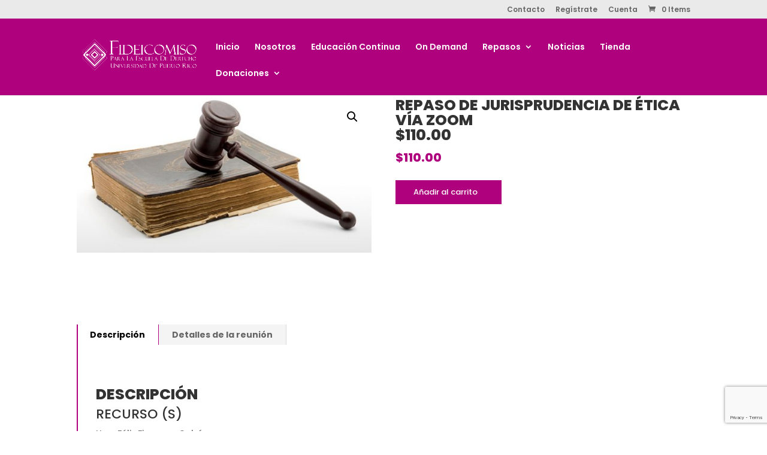

--- FILE ---
content_type: text/html; charset=utf-8
request_url: https://www.google.com/recaptcha/api2/anchor?ar=1&k=6LfIz3khAAAAADtQCERPwvq_hLTWtIoJPKVdR3Fm&co=aHR0cHM6Ly9maWRlaWNvbWlzb2RlcmVjaG91cHIub3JnOjQ0Mw..&hl=en&v=PoyoqOPhxBO7pBk68S4YbpHZ&size=invisible&anchor-ms=20000&execute-ms=30000&cb=cg0nyy2wssxq
body_size: 48578
content:
<!DOCTYPE HTML><html dir="ltr" lang="en"><head><meta http-equiv="Content-Type" content="text/html; charset=UTF-8">
<meta http-equiv="X-UA-Compatible" content="IE=edge">
<title>reCAPTCHA</title>
<style type="text/css">
/* cyrillic-ext */
@font-face {
  font-family: 'Roboto';
  font-style: normal;
  font-weight: 400;
  font-stretch: 100%;
  src: url(//fonts.gstatic.com/s/roboto/v48/KFO7CnqEu92Fr1ME7kSn66aGLdTylUAMa3GUBHMdazTgWw.woff2) format('woff2');
  unicode-range: U+0460-052F, U+1C80-1C8A, U+20B4, U+2DE0-2DFF, U+A640-A69F, U+FE2E-FE2F;
}
/* cyrillic */
@font-face {
  font-family: 'Roboto';
  font-style: normal;
  font-weight: 400;
  font-stretch: 100%;
  src: url(//fonts.gstatic.com/s/roboto/v48/KFO7CnqEu92Fr1ME7kSn66aGLdTylUAMa3iUBHMdazTgWw.woff2) format('woff2');
  unicode-range: U+0301, U+0400-045F, U+0490-0491, U+04B0-04B1, U+2116;
}
/* greek-ext */
@font-face {
  font-family: 'Roboto';
  font-style: normal;
  font-weight: 400;
  font-stretch: 100%;
  src: url(//fonts.gstatic.com/s/roboto/v48/KFO7CnqEu92Fr1ME7kSn66aGLdTylUAMa3CUBHMdazTgWw.woff2) format('woff2');
  unicode-range: U+1F00-1FFF;
}
/* greek */
@font-face {
  font-family: 'Roboto';
  font-style: normal;
  font-weight: 400;
  font-stretch: 100%;
  src: url(//fonts.gstatic.com/s/roboto/v48/KFO7CnqEu92Fr1ME7kSn66aGLdTylUAMa3-UBHMdazTgWw.woff2) format('woff2');
  unicode-range: U+0370-0377, U+037A-037F, U+0384-038A, U+038C, U+038E-03A1, U+03A3-03FF;
}
/* math */
@font-face {
  font-family: 'Roboto';
  font-style: normal;
  font-weight: 400;
  font-stretch: 100%;
  src: url(//fonts.gstatic.com/s/roboto/v48/KFO7CnqEu92Fr1ME7kSn66aGLdTylUAMawCUBHMdazTgWw.woff2) format('woff2');
  unicode-range: U+0302-0303, U+0305, U+0307-0308, U+0310, U+0312, U+0315, U+031A, U+0326-0327, U+032C, U+032F-0330, U+0332-0333, U+0338, U+033A, U+0346, U+034D, U+0391-03A1, U+03A3-03A9, U+03B1-03C9, U+03D1, U+03D5-03D6, U+03F0-03F1, U+03F4-03F5, U+2016-2017, U+2034-2038, U+203C, U+2040, U+2043, U+2047, U+2050, U+2057, U+205F, U+2070-2071, U+2074-208E, U+2090-209C, U+20D0-20DC, U+20E1, U+20E5-20EF, U+2100-2112, U+2114-2115, U+2117-2121, U+2123-214F, U+2190, U+2192, U+2194-21AE, U+21B0-21E5, U+21F1-21F2, U+21F4-2211, U+2213-2214, U+2216-22FF, U+2308-230B, U+2310, U+2319, U+231C-2321, U+2336-237A, U+237C, U+2395, U+239B-23B7, U+23D0, U+23DC-23E1, U+2474-2475, U+25AF, U+25B3, U+25B7, U+25BD, U+25C1, U+25CA, U+25CC, U+25FB, U+266D-266F, U+27C0-27FF, U+2900-2AFF, U+2B0E-2B11, U+2B30-2B4C, U+2BFE, U+3030, U+FF5B, U+FF5D, U+1D400-1D7FF, U+1EE00-1EEFF;
}
/* symbols */
@font-face {
  font-family: 'Roboto';
  font-style: normal;
  font-weight: 400;
  font-stretch: 100%;
  src: url(//fonts.gstatic.com/s/roboto/v48/KFO7CnqEu92Fr1ME7kSn66aGLdTylUAMaxKUBHMdazTgWw.woff2) format('woff2');
  unicode-range: U+0001-000C, U+000E-001F, U+007F-009F, U+20DD-20E0, U+20E2-20E4, U+2150-218F, U+2190, U+2192, U+2194-2199, U+21AF, U+21E6-21F0, U+21F3, U+2218-2219, U+2299, U+22C4-22C6, U+2300-243F, U+2440-244A, U+2460-24FF, U+25A0-27BF, U+2800-28FF, U+2921-2922, U+2981, U+29BF, U+29EB, U+2B00-2BFF, U+4DC0-4DFF, U+FFF9-FFFB, U+10140-1018E, U+10190-1019C, U+101A0, U+101D0-101FD, U+102E0-102FB, U+10E60-10E7E, U+1D2C0-1D2D3, U+1D2E0-1D37F, U+1F000-1F0FF, U+1F100-1F1AD, U+1F1E6-1F1FF, U+1F30D-1F30F, U+1F315, U+1F31C, U+1F31E, U+1F320-1F32C, U+1F336, U+1F378, U+1F37D, U+1F382, U+1F393-1F39F, U+1F3A7-1F3A8, U+1F3AC-1F3AF, U+1F3C2, U+1F3C4-1F3C6, U+1F3CA-1F3CE, U+1F3D4-1F3E0, U+1F3ED, U+1F3F1-1F3F3, U+1F3F5-1F3F7, U+1F408, U+1F415, U+1F41F, U+1F426, U+1F43F, U+1F441-1F442, U+1F444, U+1F446-1F449, U+1F44C-1F44E, U+1F453, U+1F46A, U+1F47D, U+1F4A3, U+1F4B0, U+1F4B3, U+1F4B9, U+1F4BB, U+1F4BF, U+1F4C8-1F4CB, U+1F4D6, U+1F4DA, U+1F4DF, U+1F4E3-1F4E6, U+1F4EA-1F4ED, U+1F4F7, U+1F4F9-1F4FB, U+1F4FD-1F4FE, U+1F503, U+1F507-1F50B, U+1F50D, U+1F512-1F513, U+1F53E-1F54A, U+1F54F-1F5FA, U+1F610, U+1F650-1F67F, U+1F687, U+1F68D, U+1F691, U+1F694, U+1F698, U+1F6AD, U+1F6B2, U+1F6B9-1F6BA, U+1F6BC, U+1F6C6-1F6CF, U+1F6D3-1F6D7, U+1F6E0-1F6EA, U+1F6F0-1F6F3, U+1F6F7-1F6FC, U+1F700-1F7FF, U+1F800-1F80B, U+1F810-1F847, U+1F850-1F859, U+1F860-1F887, U+1F890-1F8AD, U+1F8B0-1F8BB, U+1F8C0-1F8C1, U+1F900-1F90B, U+1F93B, U+1F946, U+1F984, U+1F996, U+1F9E9, U+1FA00-1FA6F, U+1FA70-1FA7C, U+1FA80-1FA89, U+1FA8F-1FAC6, U+1FACE-1FADC, U+1FADF-1FAE9, U+1FAF0-1FAF8, U+1FB00-1FBFF;
}
/* vietnamese */
@font-face {
  font-family: 'Roboto';
  font-style: normal;
  font-weight: 400;
  font-stretch: 100%;
  src: url(//fonts.gstatic.com/s/roboto/v48/KFO7CnqEu92Fr1ME7kSn66aGLdTylUAMa3OUBHMdazTgWw.woff2) format('woff2');
  unicode-range: U+0102-0103, U+0110-0111, U+0128-0129, U+0168-0169, U+01A0-01A1, U+01AF-01B0, U+0300-0301, U+0303-0304, U+0308-0309, U+0323, U+0329, U+1EA0-1EF9, U+20AB;
}
/* latin-ext */
@font-face {
  font-family: 'Roboto';
  font-style: normal;
  font-weight: 400;
  font-stretch: 100%;
  src: url(//fonts.gstatic.com/s/roboto/v48/KFO7CnqEu92Fr1ME7kSn66aGLdTylUAMa3KUBHMdazTgWw.woff2) format('woff2');
  unicode-range: U+0100-02BA, U+02BD-02C5, U+02C7-02CC, U+02CE-02D7, U+02DD-02FF, U+0304, U+0308, U+0329, U+1D00-1DBF, U+1E00-1E9F, U+1EF2-1EFF, U+2020, U+20A0-20AB, U+20AD-20C0, U+2113, U+2C60-2C7F, U+A720-A7FF;
}
/* latin */
@font-face {
  font-family: 'Roboto';
  font-style: normal;
  font-weight: 400;
  font-stretch: 100%;
  src: url(//fonts.gstatic.com/s/roboto/v48/KFO7CnqEu92Fr1ME7kSn66aGLdTylUAMa3yUBHMdazQ.woff2) format('woff2');
  unicode-range: U+0000-00FF, U+0131, U+0152-0153, U+02BB-02BC, U+02C6, U+02DA, U+02DC, U+0304, U+0308, U+0329, U+2000-206F, U+20AC, U+2122, U+2191, U+2193, U+2212, U+2215, U+FEFF, U+FFFD;
}
/* cyrillic-ext */
@font-face {
  font-family: 'Roboto';
  font-style: normal;
  font-weight: 500;
  font-stretch: 100%;
  src: url(//fonts.gstatic.com/s/roboto/v48/KFO7CnqEu92Fr1ME7kSn66aGLdTylUAMa3GUBHMdazTgWw.woff2) format('woff2');
  unicode-range: U+0460-052F, U+1C80-1C8A, U+20B4, U+2DE0-2DFF, U+A640-A69F, U+FE2E-FE2F;
}
/* cyrillic */
@font-face {
  font-family: 'Roboto';
  font-style: normal;
  font-weight: 500;
  font-stretch: 100%;
  src: url(//fonts.gstatic.com/s/roboto/v48/KFO7CnqEu92Fr1ME7kSn66aGLdTylUAMa3iUBHMdazTgWw.woff2) format('woff2');
  unicode-range: U+0301, U+0400-045F, U+0490-0491, U+04B0-04B1, U+2116;
}
/* greek-ext */
@font-face {
  font-family: 'Roboto';
  font-style: normal;
  font-weight: 500;
  font-stretch: 100%;
  src: url(//fonts.gstatic.com/s/roboto/v48/KFO7CnqEu92Fr1ME7kSn66aGLdTylUAMa3CUBHMdazTgWw.woff2) format('woff2');
  unicode-range: U+1F00-1FFF;
}
/* greek */
@font-face {
  font-family: 'Roboto';
  font-style: normal;
  font-weight: 500;
  font-stretch: 100%;
  src: url(//fonts.gstatic.com/s/roboto/v48/KFO7CnqEu92Fr1ME7kSn66aGLdTylUAMa3-UBHMdazTgWw.woff2) format('woff2');
  unicode-range: U+0370-0377, U+037A-037F, U+0384-038A, U+038C, U+038E-03A1, U+03A3-03FF;
}
/* math */
@font-face {
  font-family: 'Roboto';
  font-style: normal;
  font-weight: 500;
  font-stretch: 100%;
  src: url(//fonts.gstatic.com/s/roboto/v48/KFO7CnqEu92Fr1ME7kSn66aGLdTylUAMawCUBHMdazTgWw.woff2) format('woff2');
  unicode-range: U+0302-0303, U+0305, U+0307-0308, U+0310, U+0312, U+0315, U+031A, U+0326-0327, U+032C, U+032F-0330, U+0332-0333, U+0338, U+033A, U+0346, U+034D, U+0391-03A1, U+03A3-03A9, U+03B1-03C9, U+03D1, U+03D5-03D6, U+03F0-03F1, U+03F4-03F5, U+2016-2017, U+2034-2038, U+203C, U+2040, U+2043, U+2047, U+2050, U+2057, U+205F, U+2070-2071, U+2074-208E, U+2090-209C, U+20D0-20DC, U+20E1, U+20E5-20EF, U+2100-2112, U+2114-2115, U+2117-2121, U+2123-214F, U+2190, U+2192, U+2194-21AE, U+21B0-21E5, U+21F1-21F2, U+21F4-2211, U+2213-2214, U+2216-22FF, U+2308-230B, U+2310, U+2319, U+231C-2321, U+2336-237A, U+237C, U+2395, U+239B-23B7, U+23D0, U+23DC-23E1, U+2474-2475, U+25AF, U+25B3, U+25B7, U+25BD, U+25C1, U+25CA, U+25CC, U+25FB, U+266D-266F, U+27C0-27FF, U+2900-2AFF, U+2B0E-2B11, U+2B30-2B4C, U+2BFE, U+3030, U+FF5B, U+FF5D, U+1D400-1D7FF, U+1EE00-1EEFF;
}
/* symbols */
@font-face {
  font-family: 'Roboto';
  font-style: normal;
  font-weight: 500;
  font-stretch: 100%;
  src: url(//fonts.gstatic.com/s/roboto/v48/KFO7CnqEu92Fr1ME7kSn66aGLdTylUAMaxKUBHMdazTgWw.woff2) format('woff2');
  unicode-range: U+0001-000C, U+000E-001F, U+007F-009F, U+20DD-20E0, U+20E2-20E4, U+2150-218F, U+2190, U+2192, U+2194-2199, U+21AF, U+21E6-21F0, U+21F3, U+2218-2219, U+2299, U+22C4-22C6, U+2300-243F, U+2440-244A, U+2460-24FF, U+25A0-27BF, U+2800-28FF, U+2921-2922, U+2981, U+29BF, U+29EB, U+2B00-2BFF, U+4DC0-4DFF, U+FFF9-FFFB, U+10140-1018E, U+10190-1019C, U+101A0, U+101D0-101FD, U+102E0-102FB, U+10E60-10E7E, U+1D2C0-1D2D3, U+1D2E0-1D37F, U+1F000-1F0FF, U+1F100-1F1AD, U+1F1E6-1F1FF, U+1F30D-1F30F, U+1F315, U+1F31C, U+1F31E, U+1F320-1F32C, U+1F336, U+1F378, U+1F37D, U+1F382, U+1F393-1F39F, U+1F3A7-1F3A8, U+1F3AC-1F3AF, U+1F3C2, U+1F3C4-1F3C6, U+1F3CA-1F3CE, U+1F3D4-1F3E0, U+1F3ED, U+1F3F1-1F3F3, U+1F3F5-1F3F7, U+1F408, U+1F415, U+1F41F, U+1F426, U+1F43F, U+1F441-1F442, U+1F444, U+1F446-1F449, U+1F44C-1F44E, U+1F453, U+1F46A, U+1F47D, U+1F4A3, U+1F4B0, U+1F4B3, U+1F4B9, U+1F4BB, U+1F4BF, U+1F4C8-1F4CB, U+1F4D6, U+1F4DA, U+1F4DF, U+1F4E3-1F4E6, U+1F4EA-1F4ED, U+1F4F7, U+1F4F9-1F4FB, U+1F4FD-1F4FE, U+1F503, U+1F507-1F50B, U+1F50D, U+1F512-1F513, U+1F53E-1F54A, U+1F54F-1F5FA, U+1F610, U+1F650-1F67F, U+1F687, U+1F68D, U+1F691, U+1F694, U+1F698, U+1F6AD, U+1F6B2, U+1F6B9-1F6BA, U+1F6BC, U+1F6C6-1F6CF, U+1F6D3-1F6D7, U+1F6E0-1F6EA, U+1F6F0-1F6F3, U+1F6F7-1F6FC, U+1F700-1F7FF, U+1F800-1F80B, U+1F810-1F847, U+1F850-1F859, U+1F860-1F887, U+1F890-1F8AD, U+1F8B0-1F8BB, U+1F8C0-1F8C1, U+1F900-1F90B, U+1F93B, U+1F946, U+1F984, U+1F996, U+1F9E9, U+1FA00-1FA6F, U+1FA70-1FA7C, U+1FA80-1FA89, U+1FA8F-1FAC6, U+1FACE-1FADC, U+1FADF-1FAE9, U+1FAF0-1FAF8, U+1FB00-1FBFF;
}
/* vietnamese */
@font-face {
  font-family: 'Roboto';
  font-style: normal;
  font-weight: 500;
  font-stretch: 100%;
  src: url(//fonts.gstatic.com/s/roboto/v48/KFO7CnqEu92Fr1ME7kSn66aGLdTylUAMa3OUBHMdazTgWw.woff2) format('woff2');
  unicode-range: U+0102-0103, U+0110-0111, U+0128-0129, U+0168-0169, U+01A0-01A1, U+01AF-01B0, U+0300-0301, U+0303-0304, U+0308-0309, U+0323, U+0329, U+1EA0-1EF9, U+20AB;
}
/* latin-ext */
@font-face {
  font-family: 'Roboto';
  font-style: normal;
  font-weight: 500;
  font-stretch: 100%;
  src: url(//fonts.gstatic.com/s/roboto/v48/KFO7CnqEu92Fr1ME7kSn66aGLdTylUAMa3KUBHMdazTgWw.woff2) format('woff2');
  unicode-range: U+0100-02BA, U+02BD-02C5, U+02C7-02CC, U+02CE-02D7, U+02DD-02FF, U+0304, U+0308, U+0329, U+1D00-1DBF, U+1E00-1E9F, U+1EF2-1EFF, U+2020, U+20A0-20AB, U+20AD-20C0, U+2113, U+2C60-2C7F, U+A720-A7FF;
}
/* latin */
@font-face {
  font-family: 'Roboto';
  font-style: normal;
  font-weight: 500;
  font-stretch: 100%;
  src: url(//fonts.gstatic.com/s/roboto/v48/KFO7CnqEu92Fr1ME7kSn66aGLdTylUAMa3yUBHMdazQ.woff2) format('woff2');
  unicode-range: U+0000-00FF, U+0131, U+0152-0153, U+02BB-02BC, U+02C6, U+02DA, U+02DC, U+0304, U+0308, U+0329, U+2000-206F, U+20AC, U+2122, U+2191, U+2193, U+2212, U+2215, U+FEFF, U+FFFD;
}
/* cyrillic-ext */
@font-face {
  font-family: 'Roboto';
  font-style: normal;
  font-weight: 900;
  font-stretch: 100%;
  src: url(//fonts.gstatic.com/s/roboto/v48/KFO7CnqEu92Fr1ME7kSn66aGLdTylUAMa3GUBHMdazTgWw.woff2) format('woff2');
  unicode-range: U+0460-052F, U+1C80-1C8A, U+20B4, U+2DE0-2DFF, U+A640-A69F, U+FE2E-FE2F;
}
/* cyrillic */
@font-face {
  font-family: 'Roboto';
  font-style: normal;
  font-weight: 900;
  font-stretch: 100%;
  src: url(//fonts.gstatic.com/s/roboto/v48/KFO7CnqEu92Fr1ME7kSn66aGLdTylUAMa3iUBHMdazTgWw.woff2) format('woff2');
  unicode-range: U+0301, U+0400-045F, U+0490-0491, U+04B0-04B1, U+2116;
}
/* greek-ext */
@font-face {
  font-family: 'Roboto';
  font-style: normal;
  font-weight: 900;
  font-stretch: 100%;
  src: url(//fonts.gstatic.com/s/roboto/v48/KFO7CnqEu92Fr1ME7kSn66aGLdTylUAMa3CUBHMdazTgWw.woff2) format('woff2');
  unicode-range: U+1F00-1FFF;
}
/* greek */
@font-face {
  font-family: 'Roboto';
  font-style: normal;
  font-weight: 900;
  font-stretch: 100%;
  src: url(//fonts.gstatic.com/s/roboto/v48/KFO7CnqEu92Fr1ME7kSn66aGLdTylUAMa3-UBHMdazTgWw.woff2) format('woff2');
  unicode-range: U+0370-0377, U+037A-037F, U+0384-038A, U+038C, U+038E-03A1, U+03A3-03FF;
}
/* math */
@font-face {
  font-family: 'Roboto';
  font-style: normal;
  font-weight: 900;
  font-stretch: 100%;
  src: url(//fonts.gstatic.com/s/roboto/v48/KFO7CnqEu92Fr1ME7kSn66aGLdTylUAMawCUBHMdazTgWw.woff2) format('woff2');
  unicode-range: U+0302-0303, U+0305, U+0307-0308, U+0310, U+0312, U+0315, U+031A, U+0326-0327, U+032C, U+032F-0330, U+0332-0333, U+0338, U+033A, U+0346, U+034D, U+0391-03A1, U+03A3-03A9, U+03B1-03C9, U+03D1, U+03D5-03D6, U+03F0-03F1, U+03F4-03F5, U+2016-2017, U+2034-2038, U+203C, U+2040, U+2043, U+2047, U+2050, U+2057, U+205F, U+2070-2071, U+2074-208E, U+2090-209C, U+20D0-20DC, U+20E1, U+20E5-20EF, U+2100-2112, U+2114-2115, U+2117-2121, U+2123-214F, U+2190, U+2192, U+2194-21AE, U+21B0-21E5, U+21F1-21F2, U+21F4-2211, U+2213-2214, U+2216-22FF, U+2308-230B, U+2310, U+2319, U+231C-2321, U+2336-237A, U+237C, U+2395, U+239B-23B7, U+23D0, U+23DC-23E1, U+2474-2475, U+25AF, U+25B3, U+25B7, U+25BD, U+25C1, U+25CA, U+25CC, U+25FB, U+266D-266F, U+27C0-27FF, U+2900-2AFF, U+2B0E-2B11, U+2B30-2B4C, U+2BFE, U+3030, U+FF5B, U+FF5D, U+1D400-1D7FF, U+1EE00-1EEFF;
}
/* symbols */
@font-face {
  font-family: 'Roboto';
  font-style: normal;
  font-weight: 900;
  font-stretch: 100%;
  src: url(//fonts.gstatic.com/s/roboto/v48/KFO7CnqEu92Fr1ME7kSn66aGLdTylUAMaxKUBHMdazTgWw.woff2) format('woff2');
  unicode-range: U+0001-000C, U+000E-001F, U+007F-009F, U+20DD-20E0, U+20E2-20E4, U+2150-218F, U+2190, U+2192, U+2194-2199, U+21AF, U+21E6-21F0, U+21F3, U+2218-2219, U+2299, U+22C4-22C6, U+2300-243F, U+2440-244A, U+2460-24FF, U+25A0-27BF, U+2800-28FF, U+2921-2922, U+2981, U+29BF, U+29EB, U+2B00-2BFF, U+4DC0-4DFF, U+FFF9-FFFB, U+10140-1018E, U+10190-1019C, U+101A0, U+101D0-101FD, U+102E0-102FB, U+10E60-10E7E, U+1D2C0-1D2D3, U+1D2E0-1D37F, U+1F000-1F0FF, U+1F100-1F1AD, U+1F1E6-1F1FF, U+1F30D-1F30F, U+1F315, U+1F31C, U+1F31E, U+1F320-1F32C, U+1F336, U+1F378, U+1F37D, U+1F382, U+1F393-1F39F, U+1F3A7-1F3A8, U+1F3AC-1F3AF, U+1F3C2, U+1F3C4-1F3C6, U+1F3CA-1F3CE, U+1F3D4-1F3E0, U+1F3ED, U+1F3F1-1F3F3, U+1F3F5-1F3F7, U+1F408, U+1F415, U+1F41F, U+1F426, U+1F43F, U+1F441-1F442, U+1F444, U+1F446-1F449, U+1F44C-1F44E, U+1F453, U+1F46A, U+1F47D, U+1F4A3, U+1F4B0, U+1F4B3, U+1F4B9, U+1F4BB, U+1F4BF, U+1F4C8-1F4CB, U+1F4D6, U+1F4DA, U+1F4DF, U+1F4E3-1F4E6, U+1F4EA-1F4ED, U+1F4F7, U+1F4F9-1F4FB, U+1F4FD-1F4FE, U+1F503, U+1F507-1F50B, U+1F50D, U+1F512-1F513, U+1F53E-1F54A, U+1F54F-1F5FA, U+1F610, U+1F650-1F67F, U+1F687, U+1F68D, U+1F691, U+1F694, U+1F698, U+1F6AD, U+1F6B2, U+1F6B9-1F6BA, U+1F6BC, U+1F6C6-1F6CF, U+1F6D3-1F6D7, U+1F6E0-1F6EA, U+1F6F0-1F6F3, U+1F6F7-1F6FC, U+1F700-1F7FF, U+1F800-1F80B, U+1F810-1F847, U+1F850-1F859, U+1F860-1F887, U+1F890-1F8AD, U+1F8B0-1F8BB, U+1F8C0-1F8C1, U+1F900-1F90B, U+1F93B, U+1F946, U+1F984, U+1F996, U+1F9E9, U+1FA00-1FA6F, U+1FA70-1FA7C, U+1FA80-1FA89, U+1FA8F-1FAC6, U+1FACE-1FADC, U+1FADF-1FAE9, U+1FAF0-1FAF8, U+1FB00-1FBFF;
}
/* vietnamese */
@font-face {
  font-family: 'Roboto';
  font-style: normal;
  font-weight: 900;
  font-stretch: 100%;
  src: url(//fonts.gstatic.com/s/roboto/v48/KFO7CnqEu92Fr1ME7kSn66aGLdTylUAMa3OUBHMdazTgWw.woff2) format('woff2');
  unicode-range: U+0102-0103, U+0110-0111, U+0128-0129, U+0168-0169, U+01A0-01A1, U+01AF-01B0, U+0300-0301, U+0303-0304, U+0308-0309, U+0323, U+0329, U+1EA0-1EF9, U+20AB;
}
/* latin-ext */
@font-face {
  font-family: 'Roboto';
  font-style: normal;
  font-weight: 900;
  font-stretch: 100%;
  src: url(//fonts.gstatic.com/s/roboto/v48/KFO7CnqEu92Fr1ME7kSn66aGLdTylUAMa3KUBHMdazTgWw.woff2) format('woff2');
  unicode-range: U+0100-02BA, U+02BD-02C5, U+02C7-02CC, U+02CE-02D7, U+02DD-02FF, U+0304, U+0308, U+0329, U+1D00-1DBF, U+1E00-1E9F, U+1EF2-1EFF, U+2020, U+20A0-20AB, U+20AD-20C0, U+2113, U+2C60-2C7F, U+A720-A7FF;
}
/* latin */
@font-face {
  font-family: 'Roboto';
  font-style: normal;
  font-weight: 900;
  font-stretch: 100%;
  src: url(//fonts.gstatic.com/s/roboto/v48/KFO7CnqEu92Fr1ME7kSn66aGLdTylUAMa3yUBHMdazQ.woff2) format('woff2');
  unicode-range: U+0000-00FF, U+0131, U+0152-0153, U+02BB-02BC, U+02C6, U+02DA, U+02DC, U+0304, U+0308, U+0329, U+2000-206F, U+20AC, U+2122, U+2191, U+2193, U+2212, U+2215, U+FEFF, U+FFFD;
}

</style>
<link rel="stylesheet" type="text/css" href="https://www.gstatic.com/recaptcha/releases/PoyoqOPhxBO7pBk68S4YbpHZ/styles__ltr.css">
<script nonce="p7EFTA2EuKI4o6Myv7CxOA" type="text/javascript">window['__recaptcha_api'] = 'https://www.google.com/recaptcha/api2/';</script>
<script type="text/javascript" src="https://www.gstatic.com/recaptcha/releases/PoyoqOPhxBO7pBk68S4YbpHZ/recaptcha__en.js" nonce="p7EFTA2EuKI4o6Myv7CxOA">
      
    </script></head>
<body><div id="rc-anchor-alert" class="rc-anchor-alert"></div>
<input type="hidden" id="recaptcha-token" value="[base64]">
<script type="text/javascript" nonce="p7EFTA2EuKI4o6Myv7CxOA">
      recaptcha.anchor.Main.init("[\x22ainput\x22,[\x22bgdata\x22,\x22\x22,\[base64]/[base64]/[base64]/[base64]/[base64]/UltsKytdPUU6KEU8MjA0OD9SW2wrK109RT4+NnwxOTI6KChFJjY0NTEyKT09NTUyOTYmJk0rMTxjLmxlbmd0aCYmKGMuY2hhckNvZGVBdChNKzEpJjY0NTEyKT09NTYzMjA/[base64]/[base64]/[base64]/[base64]/[base64]/[base64]/[base64]\x22,\[base64]\\u003d\\u003d\x22,\x22wrbCpht2w4jCihnCnB1uw7TDliUhCsOYw6/[base64]/[base64]/DosOzwr7DpMKcMS0Ew7UhCcOWCFnDj8K9w7tSw43Cn8OnEMOBwqnCumYRwrbCucOxw6lCJgxlwofDocKidzVJXGTDncO2wo7DgzF/LcK/worDt8O4wrjCjMKULwjDknbDrsOTH8Oiw7hsTUs6YSTDpVpxwoHDhWpwecOtwozCicOuejsRwpU2wp/[base64]/CkFzDmislwq0Nw6LChcKbZV3Ds8OjC1XDkMOmVMK4VwHCuhlrw6xbwq7CrDY+CcOYEwkwwpU4QMKcwp3DgHnCjkzDjxrCmsOCwp/DssOGcMOzSmw9w7ZNfmZLYsO/S33Cm8KvU8KFw58ZNAnDs2YJaWTDkcK0w7gucsKbYT5Uw5ktwqBXwqJew4XCp0DCjcKYdjgWUcOyQsOtd8KAbWNswqHCm1MXw7kjbjLCvcOfwqY3BkNaw6Imwr7CksKzO8KkKhcYRWLCpcKZQ8OTfcOAbUQ9N2XDh8KYd8OIw7TDnh/[base64]/CvcOTw5Q3w5LDtcOJw5HCjF7Cn8Kkw6EYZmnDqMOoQUVDKcKfwpgww6kHXTlHwoQLw6JnQm3CmCNHLMKYT8OXT8Khwq9Ew5EQwrfDpWd6bGTDv0Uzw6BwSQR8K8KLw6zDjwEvSG/DumnCnsOUFcO4w57Ds8OedBIAOwN4XDvDhE/[base64]/[base64]/wrTCpsOxEXRkKwDCrcODwpgqADYFSwfCtMOXwrXDqMKnw4HDsAnDoMOqw4jClFZgw5zDkcO+woDCnsKASE7DjcKbwoFMw5g9woDChcO9w7Rdw5JYFSxtEsOAOiHDlSTCm8OwDsONHcKMw77DvMOPBsOpw5FiBcOVFFnCnjI1w5AXXcOnXsKaREkBw4U8OMKpIU/Dj8KPWSLDkcK8CcOCVW7CsVx+AwXCqRvCoWF/LsOoX09Qw7XDqiPCjMOLwq4qw7xCwpPDqsOEw59QTHLDpsOBwojDrmjDlsKDY8KBw7rDtXzCi1rDv8Ovw5bCtxJKBsOiDCfCuF/DnsKvw4LDuTYlbXLCpkTDnsOEMMKUw4zDvQjColnDnCw0w5XDscKQbHXCmRM6ejXDpMK2UMOvKirDvxfDuMKtccKNIMO+w7zDs2sow6vDjsKVJywmw7DDnhfDtEkMwrVuwrDCpDJrLRzDuy7CjCEndm/Dtg7DgH/Dpi3DvCFRGQprEUPDmy9aEkISw7NVYcOLAQole2XCrnBFwp0IAMOYLMOpfEd1dcKcwr7ChUhVXsKpfMOUPsOMw4Y1w41ow6/CjlYswph5wqvDkC/ChMOuFH3CtylEw5rCksO5w7lLwqRnw4c5MsKKwq8Yw6PDkTnCiGEheDdPwpjCtcKFTcOyWsOxRsKMw7jCslfDsnDChsKZQXQNAWzDt1A2GMKuBRBiLMKrNMO1RmUELgsjdcKrw6F/w7F1w6TDnMKCYMOHwpgYw5vDolBww7BzUMO4woorfEcZwp8RU8Oiw5dOH8KCwrjDscOSw7IAwroSw596R203NsOSwpg/E8KGw4PDkMKEw6tvM8KgBBNVwow5H8K2w7fDrA0DwrrDhlklwow2wrLDmsO6wp/DqsKGw6TDhhJMwpbCrzABcjjChsKIw6g9NG0tF0/CqTLCumF/wpcnwojDs3h+wpzCtRTCpUvCgMKvOVvDi03Dqy4VeD/Ch8K3YGxIw5LDslLCmhrDnE51w7vDoMODwrPDvAt9w7cPc8ONJcOPw7TCgcOOf8KZT8KSw5PDhsK7b8OKEcOMCMK3wqXDm8KNw4c6w5TDmQw2w7xGwpxLw6JhwrLDggrDqQPDtcKXwpHCvHxIwqXDhMKvZl1pwobCpGLCty/CgG3DomsTwosmw79aw5EzOAxQN0R/PsOIDMOkwocowpLDsEs2LmYnw7vCmsKlacOSeUoiwozDqcKBw4HDtsOWwpgMw4jDlMOuY8KYwr/CpsKkRlQiw5jCqFTCgSHCiVHCoR/CmlHChW4rBGIWwqxWwp/Cq2J8wqHCq8OUwrrDs8K+wpc/[base64]/DrTzDpcKXEsKFwo0pbcOJw6pDwpc3V8OsSsOzQWnCilLDtGLDjsKmOcOIw7trYsOuwrQYTcOhdMOIGC/CjcOJXgbCqRfDg8KnWybChilGwpEkwrXDmcOKYBvCoMKZw5V9wqXClG/DhGXCpMK4PVAOccKIRMKIwoHDnsKXQsOSfAVTISZPwonCs2nDnsO9wpHDrsKiTMKfUxrCtx55wrvCmcO3wqfDmsKLNzDDgXwnwqPDtMOEw4EvIw/CtDc5w5xnwp/DtzpPZMOdZjHDpMKXwppTdAhsScKgwo0tw7PDkcOWwp8fwrrDhDYbwrV9OsOXUsOuwrJgw7nCgMKEwobCiTVnBRDCvXNFMcOTw6zDjloiNcOIFMKqwq/Cp0JFLwXDhMOmMTjDkWMUJ8OywpbDncKwQRLDkG/Dm8O/LMOVGz3DusOnH8KawpPDgjlgwojCj8O8f8K2WcOBwo3ChAp0GBvDlyTDtDFPw7paw5HClMKgX8K/b8K3wqlxDn9YwoTCrMKCw5jCsMO2wq89OUBGHcKXJsOtwrxgKw15w7Fnw5bDtMO/[base64]/aMOoeQDCs8KKwqnDqg/[base64]/DqcK0AlfDgxXCjQPDmkx9w7dcwotmwqLDvD4dwqrCkVNJwrHDkQ/ClG/CtEXDvMOMw5JswrvDqsKrEwPChXfDngEYC3nDvsOswpbClcOWIsKow5UXwpnDoz4Fw5PCnFVcfsKiw5/[base64]/DmMKCe8Kswok6wp3DvcOUw6YpX1TDj8KTX8OhScOpZkYAw4tbei4jwpbCh8O4wpVnfMO7J8OcEsO2wqbDsVLDigwmwo3CqcOqwpXDvHjCiGU1wpYwAjrDtB5kYsKew5B0wr/ChMKWJFNEH8OZCsOrwpzDkcK+w5PDsMOAKiHDlsO5SsKWwrXDkRLCvMKMOEpXwqQjwrLDv8KSw4AuDcK6elbDl8KLw6fCqlXDscKSd8OQwo0FKAE0FABuLR1YwqHDjsKfX1Bxw47DiisbwqxvRsOzw4XCjsKcw5LCvUcZIS8ObyhCFm5ew6/DnSZUOsKFw4c4w4LDiw9iecOTB8KZc8K+wqjDisO/dH5GcgvDmyMJPsOSCV/Ctjk/wpjCucOeR8KGw6TCsnDClMKMw7RuwopHFsK/w6LDgsKYw7d8w5PCoMKEwp3Dt1TCvCjDrX7CmsK6w5jDjALDl8O2wp7CjcKlJ0RFwrB2w6VJWcOfaVHDusKgYRjDmcOVMnLCuzjDpMKtLMOkZVYnw4XCqGBvw4Zdwrk4wpLDqyfDpMK6ScKRw6UdYgQ9E8OzbsKtOErCqn1Hw7c/Q3tvw6vCtMKEYgPCu2jCo8K9PE7DoMOrSRRnFsKHw5fCnwlgw7/DncKZw6LCk183d8O2eh8/aAMKwrgZMGtda8Oxw5gTAV5YfnHCg8Ktw7/Cj8KMw6VaXU8DwoHCkyTCuwDDhMOVw78dPcOTJFlsw6l1OMKwwqYhNMO/wo4Cw7fDkA/ClMO2MsKBDMKZH8ORT8OZbcKmwpcNEw7DpVjDhSojwp5jw503D1RkDMKkP8OPDsOFd8OkYMOxwqrCkUrCosKhwrFPUcOnNMKOwrMiK8K2fcO3wrLCqzAWwoQtSDfDh8KtYMOXCsOAwqVXw7nCocO0PBllQMKYK8OmZ8KtLQR6PMOGw5jCr0/Cl8OAwp9ZTMKMHXknNcOpwpPCnMOKR8Oyw4M/EsO0w4oOUEPDjgjDusOgwpBzYMOxw7Y5Px9dwrgRFcOCPcOGw4kLR8K6GGk/wrfCoMObwrFaw6vCnMKRXUHDoF7Cqy1OI8KIw6dwwqPCsV5jajsKaGwMwp1bPX12fMO5G1xBMHPCpMKgNsOWwpDDjsO/w7fDnhp/PsKIwoTDlCJ0PcOyw7cCGTDCpEJjQmsJw7PDisOXwrPDkUTDsxweOcKIdEIqwonDrVRWwqPDtAbCpVRvwp7DsRQTG2XDimF0w77DvGXCiMKWw5wjT8KcwpVEOAfDoDzDpWJGLMK8w7cvXcO3Hx0XNylFDA/ChGNHOsOwGMO2wqtQO2gEwoM/wo3Cp39JCMOULsKbfD/CsBZ+esO5w7vCmcO6dsO3w7Nxw4bDgw4Sf3stDMOIE0PCosOCw7oGPMK6wocCCV4Xw43DoMOgwoDDssObNcKJw4E5YcKNwpvDhC7CjcKrP8K5w4YJw4nDiRwlQxTCpcK/FERPI8OTJBEWGQrCuzfCtsOUw7vDm1chAxkfDwjCqMOye8KoVRQ0wqAOMcKbw45uFsK7JMOvwphKRHdhwqbDo8ODXG3DscKYw4kpw5HDucK3wr/[base64]/GhDDmxI3W8KFwqR6w4TCvcOvIsOXw5Y7w6xYX3nCvMOfwrQGOQ7CpzxPwr7DocOFL8O6wpN5KMKMwpLCusOCw6DDmxbCtsKtw6p9bBnDqMKFSsK5WMKSSQAUMT8dXj/[base64]/wqrCgsKsAXjDlMOnw5vCgxDDogfCnBgdcCLDhsKTwo0GBsOnw69ZPcO9SsOnw4UCZTbCqQfClkHDriDDu8O0AzLDrQUrwq/[base64]/Dn39/wrHCucKlbFhcw4DCjjYIw4TDjgbDjMKIwpw5OMKKw6RoYcOpMDnCtShowrVTw78yw7TCtGnDi8Kden3DvRjDvzbDhhHCinFgwp8wAgvCm0zDu1I1dsORw7HDiMKaUBvCoGsjw5/Dk8K3w7BvI1jCq8KPfsKFf8OJwqF4QyPCkcKlMwbDvMKBWF5NScKpw6jCqRXCm8K+w4DCmiPDkh0Ow47Dg8KlTMKAw4zCv8Kgw7PCi0LDgxE1BsOdElTDkEPDlmEpW8KcIh9bw65sMhpJYcO1wqTCvsO+XcOtw5TDm3gswqk+wozChRXDv8Omwot3wq/Di0nDixTDsGJxZsOCEEPCqCLDuh3CkcOYw40Bw6zCgcOIHj/[base64]/CqsKzK8KZwqg7ahZNHit9Q8Kqw6x9AMO3C8KEfRBMw5LDv8KlwqxbOELCg0zCuMKVDmJmZsKqSgDCv0fCokRpTjkSw6PCqMKmwp/[base64]/[base64]/DsUNoWcOwwq4Ow7d8OcOPcMKVwrnDmMK0el3DoCzCgXLDsMOKDsKswrAzEDrCrDjCvsO/w4LCtcKTw4TCnnPCiMOiwo7Dj8OHw7PCkMK8QsKWf0oWGzzCrMOFw5bDsh8RYxJDPcOzIwMZw6vDqSHCnsOyw5fDr8O7w57Duh3DhS8Gw6PCgzbDgkQ9w4bCucKoWsKRw7fDucOmwpwQwqZUw7/CrEAsw6dtw5ZdWcOTwrjDt8OADsKpwp7CoTzCk8KAwo/CrcKfdXrCrcOsw5s0w6VGw5sRw5gGwqDDglfCgsKMw4nDgMK+w4vDpsOCw61vwoLDij/DkCoZwonCtxfCqcOgPytMfDLDuH3ChHwHBnNaw7PCmcKPw7/DhMKsBsO6KDsCw6N/[base64]/DgcKfw5lHw75HA8Ouw6DCgDwXw6XDiX3DmXxWO28uw6MAWsO+AcK4w5oIw4cmL8Kfw63CrWLCowrCqMOww5jCp8OiLSbDjQDDtH9Iwpxbw7VfFVcjwqrDusOeFm0mIcOUwrVAa3sYwpwIBC/Dr0lcRcOcwoopw6VaJcK/dcKySy0ew5jCmyVuCg1mU8O/w6c9fsKSw5fCnQEpwr7ClMOIw5BNw5Nuwr7CkcO+wrnCmsOdCkLDnsKVwpdqwoRXwrRRwqI9fcK1aMOtwog5wp8ZJCnCtn3ClMKPUMO4YT8nwqsaSsOaVUXCghMWWsOJAcKtc8KtX8Ozw57DmsKew6/CgsKCCMOPVcOow47CrH44wpnCgD/Dj8K/EEPCqAVYE8Oid8KbwpHCiQZXRMKYK8OGwrpySsO5CigWWS7Cpz8Pw4nDs8K4wrc/wr5bYwZECCfCu1HDuMK7w7wXW2p9wrnDqwzDj01OclYzc8OuwrZRAwsoGcOOw7TDmsO0VMKowqAkHkNZOcOyw6F1RsK/w7LDvcOdBsO0Dil/wqjDkUjDiMO4EjXCrMObZTEuw6TDnHjDol3Dtm4WwoVOw5gYwrJHwrrCr1nDoSnDgFMCw5k9wrsMwpTDr8OIwozDmcO2Q07CuMO2GhMBw4t/wqBJwrRNw6U3PFBhw6/Dj8KSw5PCucKUw4RQUkYvwr5zXQzCtsOgw7/DsMKgwr5bwowQAXgXETlsOFRpw5kVwrXCscKdwojDuz7DmsKww5DDvntnwo9Ew6JYw6jDvDXDqcKxw6LCjcOOw6PCjgIkbcKVVsKBwoBQd8Kiwr3DksOOOMODc8KdwrzCsEAmw7QOw57Dl8KYdcOHPU/CusOxwoBkw4jDnMO+w7/DulUaw6jDtMO5w4wvwpjCoVNrwr1GAcOOwpTDvMKbOAXCpcOtwoM4eMO7ecOxwr/DpHHDmAQLwpPDjFZLw6xlN8KMwrkUOcKbRMOgI2ZAw4VAScOgTsKDJcKFYcK3ZMKQeC9MwotqwrjCgsOAwo/Cj8OpLcO8Y8KaU8KgwpfDjy4IM8OOYcKySsKbwp0Tw6nDq2bDmz5SwptCU1rDq2N6AHnClsKCw4Ynwo0vDMOiS8Kqw4zCscKICU7ChsO7LcOOAwxeV8OZTBN8HcKrwrEkw7PDvz7ChDbDhAdpE18za8KBwqPDssK6em7Dg8KvPsO8ScO8wqPChkgoaR0Awp/DmcOvwqJDw6/CjhDCsxfCm1QcwrHCl1jDmhTCtnoEw5IkFHZGwo7Dnh7Ci8OWw7bDpAXDs8OMNMOMHcKXw4waZkAPw75Pwo0yURrCpHTCjVfDoQLCsX7Dv8KVAsO+w7kQwo/DqBnDg8KdwrNTwoXCvcOZIGwVK8ObHMOdwqlcwrFMw4AGLBbDvTXDncKRWDzDusKkZXZJw6Z1TcK6w6wPw7I7ZnI6w63DtTXCrhbDk8OVQcOfLkDDtGZgVsKqw7HDi8OLwo7CoSwsBj7Dp0bCvsONw73Dqg3CjhPCj8KARhfCqk7CiUTCkxzDnULDhMKowp0DdMKRZW/DtFMzHTfCgcKIwpIPwpwsPsOFwqlYwrTChcO2w7QxwqjDpsKKw4LCjEbDpE81wqvDtTLDoj8TFlJtLy0gwp9eHsOJwplXw4pRwrLDlxnDkV1CLylAw7XDkcOOOSJ7wp3DgcKCwp/Ch8OEAm/CrcK3YGXCmBjDpEjDqsOMw73Cii1XwpBgYTVuRMKBLXLCkFw+YDfDm8Kwwr3CjcKnWyHCj8OSw7QQesKdw6jDh8K5w4LCtcKnKcOMwp9HwrAgwp3CnMO1wqbCosKzw7DDpMKSwrTDgmdCVkHClsOwFsOwL1Vuw5Flw7vCtMOKw43DkT/DgcKbwqXDl1hHCRxSI1LDrhDDm8OIw74/woIbCsOOwo3CncOgwpg6w4V9w6giwoBCwrFoJ8O2KcK1LcOvDsKaw7c+T8O7XMKFw77DrSzCusKKUFbDtsKzw6l/wrk9RGNPDjLDnnRlwrvCi8O0aEMtwoHCvT3DkCdOQcKDbRxGbgATKcKIcVIgHMOjK8ORcEfDhsOPQyTDjsK9wrpVew/Cn8KnwrbDg2HDmmPDnFhxw7vChMKEDsOfVcKAYVjDpMO9S8OlwoTCrD/[base64]/[base64]/DkRtewrXCnsO1YMKyw7UNOcOjKcKiUcKxe35XbGFpDCnDqlwNwoN0w6bDi1x1acOxw5DDusOUAMK9w5JUDm4HKsK9wqzCmxTDij/CisOzVEpPwqAgwpdGb8KuVhDCkMKUw57CpTLDvWJWw5bDl2/[base64]/B8KHE8KKw4XDs8KhFx1ywovDkcOSYGJwB8KXF3bCu1gqw5laG041RcKwWR7Dvk/Cm8K1EcOTYVXCjEwwNMKXUsKSwo/DrVhobsKRwrDCgMKMw4LDvX9yw4d4O8O2w5ECDnjDnhRSAE5Ww4EIwq8mQ8OMOB90acOwURPDjFoZS8OAw5sEw7vCs8OfSsK5w6vDgMKQwpoXImjCmcKywq/[base64]/[base64]/[base64]/CmkdrU8OgCcKRwqLChcKAfMKuIMOUK1hpwr/CiMK6wqzDtcKMC3vDoMK8w7RXJMKJw5bCsMKpw4R6PyfCr8KeKiAmSSbDvMOYw5LCpcOvHUQaK8ONJcKQw4AjwoM3I2fDk8Onw6Y7w5TCtXfCqVrDvcKWSsKVYhMfA8O6wphnwpDDgzPDs8OJUcOcCCnDk8O/[base64]/[base64]/[base64]/DljDCkcOtH8Owwo9ww5zCkMKtwojDpz84BsOQJFjCnWjCv1vCgy7Dimo9wrU/NsK1w7TDpcKzwqoMRFPCv09oCF7DrcOOVcKGPBdEw5MEccOPWcOuwpbCvsOZCQfDjsKOwoXDk3FvwrPCg8KYEcOkcsKaAXrCiMOIacO7UxMcwqE6w6/CksO3AcOONsOrwq3CignCpk8mw5bDkkHDtQkgwrbCmRYCw5ZIQ283wqkAw4FXMGnDozvCgMKkw4TCmm3Cm8KkFcOXWm9OE8KRH8OZwrjDtF/ChsOSOsKuEj3CnsKiwoTDr8KyUDLCgsOiS8KzwpZqwpPDncOOwrPCoMOfYxTCgGDCk8Kww7pBwobCr8K3MTELF2BHwqzCr25sNGrCpEdswpnDgcKAw6pID8O8wpxowpx/[base64]/WBDCscKCTVIORsONNMOnwqsOw4peVsKZSm02w63CkcKQNzbDn8OMLMK6w4pIw6A6chMEwoDCvEvCoT5mw5N1w5AREMOowqFqYAzCnsK5eA8qwpzDi8OYw4vClcO/w7fDvArChU/CnFHDhDfDh8KaSzPCiWk3XcKBw411w7XDiBvDlcO0GnPDu0PDhcODW8OqCcKCwo3CjwQdw6Q+wpkdCcKsw4ljwrPDvk7Cm8KeOVfCnAEAZsOWHlrDgxk+Ah9qS8KvwpHCv8Omw4BNM1rCnMKIQj5Iw6gdN1/DjV7Co8KQXMKVTcOrWMKsw6/DiALDvw/Cl8K2w4l/w450GsK1wonCgiHDuBXDmxHDlhLDrzrCshnDgiMgAUHDpy5YcARgbMKcQj3Ds8OvwpXDmsKHwrZMw5ISw5rDjUPCtidTRsKWPRYzbxnCtcOQDRHDjMKIwrTDrhoCJh/[base64]/XggYHMKfQcKecsKqW8ObZwcBwrg9wqPCgcKtJsOJLMOhwpxCAsOowqsww4XClsOcwoNUw6Ijw7LDoAQzaR7Dh8KQW8KLwqTDosK/YsK4ZMOtA1nDtcKLw7rDkwxEwrLCtMK4G8OVwoo7OMOFw4DCsT1WJhsxwp0kCULDmlREw5rCpsKiwrYDwq7DusOqwr/CmMKyE0rCikXClC/[base64]/Dnw81w6taw57CqzF9DcOVwrPCqsO9wqrDjcKUwpx+OsKKwqUVwp3DiAB+BEd6L8KAwpHCs8O4w5/CnMOPLEAOZ0wUI8K1wq5mw4d/wqfDuMOIw7jCq1B2w4M0wqnDi8Ocw6jDkMKyIzQBw5hJJjw6w6zDvQBkw4Bdw5rDs8OuwpxZCywVXsOuw7d9w4IVRxNWecOYwq0UQVMZSy7DnnfDkVpYw6DCmH/DjcOXC157bMOpwq3DuwvCmwh/[base64]/DpcKfw7QUBFEKDUh8woEDwr5uw4TCnsK2w4fCtEbCkx0PF8Kiw4oddTrCoMO0w5VKOhYYwrgWTcKwUg/CtAUpw57DqlDDolMKJ2lWXGHDmgV3w47DvcODDzlGFMKmwrRQZMKww4TDrW4KSU1YY8KUMcKnwpfDm8KVwq8Pw7XDogfDpsKUwp4Sw5Jow45ZQ2vDvX0iw57DrT7DrsKgbsKXwqERwpTCvsKcTsOAR8KswqluVE7CuBBZKsK3dsO3DsKkwqosHG7CgcOASsKyw7/[base64]/wr/CisKVwr7ClCTDkMK9w7PCs8KtS8OKQ04sAE1lGljDhEYFw4fCpGDCiMO1dEsvXcKKdijCoxrCsUXDhcODEMKhWh7CqMKbODnCpsOzH8ORd23Dsl/CoCzDthVqXMKgwq1mw4jCkMKqwpTCnlvDtlcsGl8OKkgHSMOyPkVcw7nDt8KXUHsaAMOtMyNGwqPDv8ODwqNyw6vDq3zDqgzDhsKIOknDk047MEpWK3ggw4UWw7jCvmPDo8OFwpHCo10twpjCpU0jwq/[base64]/ClsKUw7nDr3Q2BmwMwpluZcOQwp1IwpzCpG3DnhXCvkltUXnCo8KRw67CosOKciXCh2fCt1nCugvCvcKuHcKAGsOFw5V/T8KiwpMjb8KewoAJR8ORwpRwT3xVckTChsKiCxzCjnrDsErDqBLDnW9vLsKofzsRw6XDjcO3w499wpEOTcO0RzLCpDnCkMOzw55VaWXCicO4wpI3TsOlwqnDr8OlZcKQwq3DhCsBwpXDl1xMIcO1wp/Cr8OaIsK1K8OSw4pcSsKnw5tRWsOowr/DrRnCuMKGIWbDoMOqR8OYYcKEw4jDlsOhMQfDi8O5w4PCsMKYUcKUwpPDj8O6wox5wrI1JwU6w6YbeGVpARHDmGLCn8OwDcKDVMOgw7ktX8O5NMKYw74IwoDCssOlw6/DoyvCtMOVDcKqOwFLZwLDj8OZL8OMw4XDtcK3wpMyw57DhhB+JFzCnTVYWwcVIHBCw4MHDsKmwrVGNF/DkynDpMKewrF9wrcxGsKNMBLDpTc8LcKDUE0Fw43CrcKXNMKkHWcHw61uKizCkcKJb1/ChChCw6/CrcKZw6l5w5XDrMKfD8OiKlbDj1PCvsOywq/Cm2IUwq/DlsOvwq3CkQUuwpsJw7EJdcOjJMKuw5bCo3Flw7gbwo/[base64]/DpMK1wr5oPsOUwqrCmcK9cD9ew4hgdi4Fw5YJCcK0w5VQwrtJwrABVcKAG8KOwr9QUCZqEXbCthxlLmfDrcKFDsK5H8OGCMKcDl8Vw4ZAeSTDjC/Co8OIwpjDs8OvwrZiPVPDgcOeKWfDkApdOFlVPsOZHcKVI8Kuw5rCsCHDocOZw5jDpXEeFyJfw6bDqsK3EMOcTsKGw7c/[base64]/DmsKbw7EIbcO+b3cpwpXDl1JPw4fDrcKHHC/[base64]/w5nCksKcdsOtPB8DEcKSFDbDh8O4w78tXRARUX3Cm8OuwprDri91wqtFwrcGPT/Ck8O1w4LCtsKgwqFeLcOcwqnDhG3DhMKjAzs8wpTDuUw6GcOwwrVNw78jZMKaZARMHmFPw6NOwp7CiQcNwo3Ct8KcBWHDhMKCw6rDv8ODwpnCksK0wowxwppew7vCukNRwrTCmFkdw7nDnMKzwqR4w6TDlR8mw6rDj2/Cg8KpwpUKw4hYA8O0BjRjwp3DgzbCs3vDqlnDjlPCpMKhKVhYwrIpw4LChh3Cj8O2w5AEwr9rIMOpwpXDucKwwpLCjCYCwoTDrMOEMg4EwoPCrD9ka0hRw4vCoE4zOmvCkh7CsEbCr8OEwrfDpUfDr0XDkMK6OW1dw6bDosKdwqrCgcOzVcKEw7IEQn/ChCYew5zCskoUXcOMEMKVW17CoMO7AMKgYcOJwpEfwovCv1nDscK+ccKAOsOFwpIPBsOdw4NNwrXDgMOCYk0mR8Kuw41rBMKjcnrDtMO9wrUNfMOYw4DCiSPCqBonwpYrwq9/UMKGcMKvGgvDglZHWMKlw5PDu8KHw67DssKuw5vDj2/[base64]/[base64]/CmSnCt8KLNcO8wqbDqx8kaAMxwpfDkcK4w5DDnsOGw57CrMK3YTpWw53DpGHDqMOTwp8HcFHDv8OiTyVvwpbDvcKiw4Y/[base64]/w6/[base64]/Dk8Olw4LDkSs3wrTCkMOnUMO8QsKCwokEaVZVw5TDtMOYwrYWOknDrcKBwrnDn3wWw5TDssKgUBbDrcKEAiTDs8OHLCfCslEbwp3CvD/Cm3Bmw6YhTMKkLgdbwpbCm8Ofw57DpcK8w5PDh1hJGcOTw5nCk8KdFVQnw57DsEYQw6XDtnETw6nDvsOpV3rDi3zCm8KcPkZuw4PCrMOsw7lzwpjCp8OWwoN4w7/DjcKAL00EdzxQdcKHwrHCuDgrw4AnPBDDgsO6ZcK5MsOqRxtLwrXDjRB0wpHCpwvDgcOQw7YfaMOpwoh5RcKYMsKIw5E3wpjDvMK6WgzDl8K5w5jDv8OnwpzCj8KsTjsqw54jZ3TDt8Orw6PCpcOtwpXCvcO4wo/DhCrDhEJSwr3DusKiBD1YdwbDlD9twoPCtsKnwq3Dj1vCs8Kdw59pw7bCqMKjwoBJecOPwrDCqyTCjAvDi1Racy3Cs2EfKDEowpNAX8OMehgpfi/DlsOhw41dw5hbw7HDnSnClX/[base64]/[base64]/DpXRSw4jCtsK2wp90wrwBGcOkw7/CmsK3PMOSMcKewovCi8KDw5lfw7LCgsKBw5JSe8KXZ8OgGMOUw7rCh3PCusOQMALDmVHCswwowoPCiMKyBsO5wpRhwp9vZgY/wpEbKcKbw48PI2oqwp8MwoDDjVzDjsKXP0onw7PCsB55IcOqwoHDtMOnwrrCtE3DscKhWnJnwqrDiWJTNMOpw4Biw5rCoMO+w41xw4xJwr/CpU0JQm7ClsOgKlVIwrLCpMKAfBxmwpfDqDbCowAObTjCmloHEw/CiHrCnyJwGGrCkMO/[base64]/w6Qhw5bDpsO5w6DCjmfDisK1w5bDhCjCrsOqw7bDlcOyN2vDjcOrLsOqwo4WRsKQDsOnMcKVe2ArwrV5d8KgEirDrzjDmGHCocOrYA/CoATCtMOIwqfDmVrCp8O7wolNLGB/w7Vuw4kawp3CuMKUdMK+JsKzCj/ClcOxbcO2Vj9nwqvDpsOgwo7Cu8K7w7jDhcKlw7RlwoHCs8OoWcOsMcO7w4lCwrESwpUoFEjDv8OEdMO2w7kXw6dMwrI+Kg57w55fwrFGNsKOWVthwpXDqcOfwq7DvMKdR1/Dom/DiCTDnhnCk8OXPMO4HTfDiMOIL8Ocw7VaMBDDgHrDjBrCrwE3wrXDryw5wo3DtMKYwq9Sw7lDDHDCs8KMwosBQUIeS8O7wobDtMKge8O4AMKDw4MnHMOAwpDDr8KKEUNEw7nCoSMJVTZ9w7nCscOUEMOxXVPCk3NEwr1UNGPCqsO/w51rUzBZCsOYw4kxeMKpccObwrlRwodCOmbDnU9iwpvDtsKsLX58w6Nmw79taMKVwqXChVTDrMO4fMKgwqrDtwFSDDTDi8OOwprCrGvDs0cew5NHFXDCm8Onwr5jQsOWDsK/BUQWw7XChX8bw44GXHjDksOCXjJEwqx3wpjCgsOcw4IpworChMO8ZMKaw5wWZQ5SPRtYM8OVJcOSw5kYwpUqwqpVSMOIPy43JWYQw5vCrGvDucK/MFI1TD1Iw7/CrG0cRWoQcVLCk3zCoBUAQkQkwozDjQzCix5BJ1orVkQ0O8K9w4opQg3CqMOxwqgowoRUBMOBBMKlGzBSJsO2wrwBw45+w6LDvsOKUMO0TXfDnsO2KMKPw6HCozwLw6nDgU/Cux3CvMOqw6nDi8Kcwod9w4FqFwMzwos8didYwrvDmcOECMOIw57Ct8KQwpwRMsKJTTB8w6VsOMK3w59jwpZAS8Onw7Bxw7BawoLDosOMXQXDmzTCnMOxw4nCnGt/H8Odw7XDkAkbCijDvGoKw6UdC8Orw7xfXX7DpsKdXRJww6FddsOPw7jDqMKWRcKaFcKuw6HDkMK/[base64]/Drl/DsMKICGnDmUPCgQPDuE3Dk8Ocw7p+w4jCpzjCu1cVwpMZw7kLdsKHXcOow4hewp5twonDgFvDk281w6vCoHrCi1LDiAUZwp/Dv8Khw4pYUF3CpRHCvsOZw50zw5PDmsKIwo7CmWXCgMOLwqPDj8Okw7MSExHCq3LDlhsGC0nDjmkMw6gWwpfCrG3CkU/Ck8KxwonCrzh1wrXCvsK+wqYkRcOrw69JMVbCg1oHQ8OXw5Ynw6fDqMOVwq/Du8K4YjbCmMK1wp3Cjz3DnsKNAMKaw67DhcKIwr3CgzAXZsKlUFkpw6h4woorwpUAw6Qdw67DhlBTE8Oowo8vw5BcDjQLwrfDqEjDhsKLw6HDpA3Dm8O5wrjDlMOwSlp1FHJVGm8JFcOjw7PDgcOuw5BmJwEsEsK0woA4RG/DonFmO1nDnAV8NxIIwqrDosO9D2wrw4osw6ggw6XDkHHCsMOQO1XCmMOYw6BRw5UDwoUpwrnCiQ9qIsOZRcK4wqBUw7kQKcO+EgcELSbClAPDjMO0wpbDvVt1w73CrWHDs8KnElfCq8OiLMOnw78yL2HCn1UhQUvDssKiIcO9woglwrd8di92w7/DocKeIsKtwpxGwqzCgMKLD8OocABxwrUiNsOUwrbClwvChMOaQ8OwQGTDnXFdOsOqwrpdw43DlcOddk94NCVOwrJ5w64qLMKTw5wlwqfDoW19woXCvX9mwqfCgDZGZ8Oew6DDicKPw6rDpQZxL1fCocOgcClbVsOmITjCt13CucO/bHnDsDY9HwfDiSrCt8KGwqbDt8Ohc27DlD9KwpfDnSRFwrfDpcKGw7FFwrLDvHJmBk7Cs8Ojw617TcOywqzDigvDlMKHV0vCnGVkw77Cp8KVwrp6wpMWAsK3M01pQ8Kkwq8HTsOtasOTw7nDvMOlw63CoRlIHcKnV8KSZkDCmXxHwqgjwqg/HcOTwobDnFnCrj0kFsKPccK8w78OGzhCIAkQDsKDwp3DkA/[base64]/ZBLCl8KFw7XChlLCkDjDkcKRwpRuN3smE8OGV3wDw58sw4ZXCcKLw6NiRUvDq8Ofw4vCq8KheMOHw5lyXg/Cv0LCnMKhTMKsw7/DncK5wrLCuMOuwq7Dr213wrERdmfCkRhRe0rDlzvCvsKVw7XDrW0swoBcw5wewrYUSMOPZ8KJHS/DrsKaw7J8IyNBQsOtEjwtY8KywoVNS8OuPMOXWcO8bg/Dpk5tF8K7w7dHwo/DusK4wq7Cn8KvRTpuwopiIMKrwpXDssKVCcKqH8KKw6BDw6JFw4fDmEvCo8K6MUwDMl/DiGDCj2Y7NHhlSCTDrhTCpQvDtsO/cyA+XcKMwoLDtFfDpT/[base64]/CqQABw7fDvHLDj3zCrwbDgTjDtBQXwqPDoBLDtcO4JCYCKMKVwrpaw7gtw7HDvxg7wqs7CsKmHxTCk8KKE8OdQWLDrR/DpBMkN2cLJMOoKsObw74yw6txPsK4wrXDpWw5OHrDocKQwpNEPsOiRn7CsMO1woHCl8OIwp9Ewo9hZyZEBHPDjwLCokzDpVvCr8OyR8OTWcKlCF7Dp8OjUD7Dolw8U3vDncK/N8OQwrkIMF0NY8OjSsOmwpMaVcKZw7/DtG4PDwXCvjFNwq4ewo3CnVjDjgMOw7VJwqbDhkLCr8KPcMKKwqzCqhJXwr3Dln9lYcKPWWwew5t7w7QIw7pfwpFlQcOxPMOdesOgYsOwHsO7w6jCsm/CgVbCrsKlwoLDocKWU3zDjFQow4jCgsOIwpXCkMKfNBl7wphEwp7DpzI/I8O4w53Clj0+wr50w4UNZcOLwo3DrEsKYEBEFcKoLMOlwqYaRcO0HFjDgcKVJcOvTMOhwo8gdMK6SMO8w4xpWzzConrDh1lHwpZHc1HCvMKKfcKzw5kvFcKjCcKdKl3DqsOEFcKHwqDCoMKZGhxvw6RVw7TDqWVTw6/CoCZYw4zCmMKmMFdWDwVad8KkGknCij5fARtwPWPDswbCmcOtW0EZw5x2OsOFOMOWdcO5wothwpPDj3N9NCXClA5ZeBtTw4x+MDLDicOpc3jCojIUwpIXNXMJw6PDsMKRw7PCisOZwo5bw5LCqFthwqHDjsKlwrDCssKGGgd/[base64]/DmkDDqsOMXMOiw4APw7FKEMO+L8ObwpM+w44IaQ3DujMow5DCti9bw7gaHjzCn8Krw6PCkXHCjjhSTsOidyLCnMOMwrXDscOjwo7DsANDDsKewr50ayXCmcOew4U6Pw02w5XCn8KYEsKXw4VFWgHCt8K5wrwow6tDEsKBw5bDosKawp3DlsOjbF/DumF6MnHCmBZOaWk4ZcOYwrYVPMO0FMOYTcOswpgeUcKXw707JsKBLMKKf1B/w5bCr8KPM8OLbh03eMOCX8KqwozDrDEocihVwpJ8wqvDlsOlw7oJNsKZKcOBw6hqw7vDlMKPw4R4SMO5VsO5LUrDvcK1w6gSw59XFFwgU8KVwqJnw5oFwpJQVcKVwrF1wpF/LsKqfMOpw4BDwrjCrGrCpcKtw7/DksKyOjA3ScOJSgbDrsKvwoJVw6TCucODDMOmwovDq8Orw7oFG8K2wpV/ZSHCii4ac8Ogw7nDs8OJwoguRXjCvwfDscOkAmDDoWEpX8KxOjrDssOwTMKBGcO1woodN8Ozw6PDu8KNw4TDjXVyFCnCslgTw5Iww7gbGMOnwo7CucOzwrknw6DClnobw6bDmcO4wpHDqFZWwoJHwrYOHcKlw6HDoijClVPDmMOZdcK6wp/[base64]/[base64]/YcOLNR0Qw418w7XDvBh/wqVkw5Q9ZQvDs8Kew75DN8Klwo3Cui1/fsO5w4jDrnjCkwsBwoQFwpUbDMKLcWkzwp7Ct8OREnhzw7gSw6fDjBhBw63DozE8cCnCnzIFIsKZw7zDgnlJI8O0SG4dOsOmHAUhwpjCr8OlCH/Dp8OiwojDliAZwpTDrsOPw6oSwrbDk8KZPcOPPAhcwqvCkQzDqFwIwq/CvVVMwpTDosOeWUUCKsOMAQlEUVfCvcKqXsKEwrbDiMO8d1MkwotIKMK1e8KNIsOeHMOsPMOzwofDvcO1AFfDlwoGw6zCn8KhcsKtw5N2wpLDiMOReTZoYMKQw6vDscO3WC8dUMOowqpiwr7DtWzCj8OHwqxRf8KTZ8O0DcKbw6nCn8ONXWtWw7wzw65fw4HCgE/DgcKgEcO/w5XDhioDwopSwoNxwotqwr3DvnnDonrCuUZ0w6HCo8KWwr7Dl0rCscKlw7vDvVrDjRLCpXvDscOEX1PDgx/[base64]/[base64]/[base64]/Ctw4gw7F8TMO6w6cJwqItNcO7VsKYwoDDm8KYdMKKwoMMw73DvcKgBgwFE8OuLw7Cs8Krwokhw651wohawp7DrMOhP8Krw6TCvcKXwpEwbWjDocKuw43Du8KaCXNdw4TDs8OiSmHCrcK6wp7Do8OowrDDtcOOw71Lw47ChMKNYcOIP8OSBlDDrlLChsO5Gi/[base64]/DocKZwp3Ch8KMwrrCgER0bi8SwpPDoQwzUlodYVA0XcOMwqfCqh8IwpfDsD10wr8DSsKdGMO+wqrCp8OiaQfDosKYIl0AwrfDusOIUQMcw4J7QMO/[base64]/CkirDjw7DhMKbwpbCucOAX8O4HQ\\u003d\\u003d\x22],null,[\x22conf\x22,null,\x226LfIz3khAAAAADtQCERPwvq_hLTWtIoJPKVdR3Fm\x22,0,null,null,null,1,[21,125,63,73,95,87,41,43,42,83,102,105,109,121],[1017145,275],0,null,null,null,null,0,null,0,null,700,1,null,0,\[base64]/76lBhn6iwkZoQoZnOKMAhmv8xEZ\x22,0,1,null,null,1,null,0,0,null,null,null,0],\x22https://fideicomisoderechoupr.org:443\x22,null,[3,1,1],null,null,null,1,3600,[\x22https://www.google.com/intl/en/policies/privacy/\x22,\x22https://www.google.com/intl/en/policies/terms/\x22],\x22KNCUO5Wi0qaoKekWUmRqp0KV+NcdPDAQ8PAdM3zIBKk\\u003d\x22,1,0,null,1,1769031430098,0,0,[119,80,187],null,[193,141,24,149],\x22RC-9YQsmwPpQ8CTgg\x22,null,null,null,null,null,\x220dAFcWeA77S16MlWiwZqiWkm9FEFXAr9QU1f8FT3GZR79P16BoEz-ET9hv_porbaglUZ3JEU3j3ogdc10ITGQN43VZwLPbgJy2Xw\x22,1769114230113]");
    </script></body></html>

--- FILE ---
content_type: text/css
request_url: https://fideicomisoderechoupr.org/wp-content/cache/wpfc-minified/ko213jnb/dxxtx.css
body_size: 2856
content:
body,.et_pb_column_1_2 .et_quote_content blockquote cite,.et_pb_column_1_2 .et_link_content a.et_link_main_url,.et_pb_column_1_3 .et_quote_content blockquote cite,.et_pb_column_3_8 .et_quote_content blockquote cite,.et_pb_column_1_4 .et_quote_content blockquote cite,.et_pb_blog_grid .et_quote_content blockquote cite,.et_pb_column_1_3 .et_link_content a.et_link_main_url,.et_pb_column_3_8 .et_link_content a.et_link_main_url,.et_pb_column_1_4 .et_link_content a.et_link_main_url,.et_pb_blog_grid .et_link_content a.et_link_main_url,body .et_pb_bg_layout_light .et_pb_post p,body .et_pb_bg_layout_dark .et_pb_post p{font-size:14px}.et_pb_slide_content,.et_pb_best_value{font-size:15px}#main-header,#main-header .nav li ul,.et-search-form,#main-header .et_mobile_menu{background-color:#af007d}.et_secondary_nav_enabled #page-container #top-header{background-color:#eaeaea!important}#et-secondary-nav li ul{background-color:#eaeaea}#top-header,#top-header a{color:#666666}.et_header_style_centered .mobile_nav .select_page,.et_header_style_split .mobile_nav .select_page,.et_nav_text_color_light #top-menu>li>a,.et_nav_text_color_dark #top-menu>li>a,#top-menu a,.et_mobile_menu li a,.et_nav_text_color_light .et_mobile_menu li a,.et_nav_text_color_dark .et_mobile_menu li a,#et_search_icon:before,.et_search_form_container input,span.et_close_search_field:after,#et-top-navigation .et-cart-info{color:#ffffff}.et_search_form_container input::-moz-placeholder{color:#ffffff}.et_search_form_container input::-webkit-input-placeholder{color:#ffffff}.et_search_form_container input:-ms-input-placeholder{color:#ffffff}@media only screen and (min-width:981px){.et_header_style_left #et-top-navigation,.et_header_style_split #et-top-navigation{padding:30px 0 0 0}.et_header_style_left #et-top-navigation nav>ul>li>a,.et_header_style_split #et-top-navigation nav>ul>li>a{padding-bottom:30px}.et_header_style_split .centered-inline-logo-wrap{width:60px;margin:-60px 0}.et_header_style_split .centered-inline-logo-wrap #logo{max-height:60px}.et_pb_svg_logo.et_header_style_split .centered-inline-logo-wrap #logo{height:60px}.et_header_style_centered #top-menu>li>a{padding-bottom:11px}.et_header_style_slide #et-top-navigation,.et_header_style_fullscreen #et-top-navigation{padding:21px 0 21px 0!important}.et_header_style_centered #main-header .logo_container{height:60px}#logo{max-height:100%}.et_pb_svg_logo #logo{height:100%}.et_header_style_left .et-fixed-header #et-top-navigation,.et_header_style_split .et-fixed-header #et-top-navigation{padding:30px 0 0 0}.et_header_style_left .et-fixed-header #et-top-navigation nav>ul>li>a,.et_header_style_split .et-fixed-header #et-top-navigation nav>ul>li>a{padding-bottom:30px}.et_header_style_centered header#main-header.et-fixed-header .logo_container{height:60px}.et_header_style_split #main-header.et-fixed-header .centered-inline-logo-wrap{width:60px;margin:-60px 0}.et_header_style_split .et-fixed-header .centered-inline-logo-wrap #logo{max-height:60px}.et_pb_svg_logo.et_header_style_split .et-fixed-header .centered-inline-logo-wrap #logo{height:60px}.et_header_style_slide .et-fixed-header #et-top-navigation,.et_header_style_fullscreen .et-fixed-header #et-top-navigation{padding:21px 0 21px 0!important}.et_fixed_nav #page-container .et-fixed-header#top-header{background-color:#eaeaea!important}.et_fixed_nav #page-container .et-fixed-header#top-header #et-secondary-nav li ul{background-color:#eaeaea}.et-fixed-header #top-menu a,.et-fixed-header #et_search_icon:before,.et-fixed-header #et_top_search .et-search-form input,.et-fixed-header .et_search_form_container input,.et-fixed-header .et_close_search_field:after,.et-fixed-header #et-top-navigation .et-cart-info{color:#ffffff!important}.et-fixed-header .et_search_form_container input::-moz-placeholder{color:#ffffff!important}.et-fixed-header .et_search_form_container input::-webkit-input-placeholder{color:#ffffff!important}.et-fixed-header .et_search_form_container input:-ms-input-placeholder{color:#ffffff!important}.et-fixed-header#top-header a{color:#666666}}@media only screen and (min-width:1350px){.et_pb_row{padding:27px 0}.et_pb_section{padding:54px 0}.single.et_pb_pagebuilder_layout.et_full_width_page .et_post_meta_wrapper{padding-top:81px}.et_pb_fullwidth_section{padding:0}}	h1,h2,h3,h4,h5,h6{font-family:'Poppins',Helvetica,Arial,Lucida,sans-serif}body,input,textarea,select{font-family:'Poppins',Helvetica,Arial,Lucida,sans-serif}#sidebar{display:none}#main-content .container:before{background:none}.nav li ul{border-top:none}.et_vertical_nav #main-header .container{margin:0}#top-menu li.current-menu-item>a{color:#fff;font-size:16px;border-bottom:2px solid #fff;padding-bottom:0!important;margin-right:0!important;padding-right:0px!important}#main-header{padding-top:10px}.single-product .woocommerce-breadcrumb{display:none!important}.product_title{font-weight:800;text-transform:uppercase;font-size:25px}.single-product .entry-summary p.price span{font-weight:800;font-size:20px!important;color:#af007d!important}.single-product .price{margin-bottom:20px!important}.single-product .single_add_to_cart_button{color:#FFFFFF!important;border-width:0px!important;border-radius:0px!important;font-size:13px!important;background-color:#af007d!important;padding-top:9px!important;padding-right:40px!important;padding-bottom:9px!important;padding-left:30px!important}.single-product .qty{padding-top:9px!important;padding-bottom:9px!important;padding-right:5px!important;padding-left:5px!important}.single-product .product_meta{display:none!important}.single-product .woocommerce-Tabs-panel h2{margin-top:40px!important;font-weight:800;text-transform:uppercase;font-size:25px}.single-product .woocommerce-tabs{border:none!important;border-left:2px solid #af007d!important;margin-top:120px!important}.single-product .wc-tabs{background:none!important}.single-product .description_tab,.single-product .reviews_tab{border:none!important;background:none!important}.single-product .description_tab{border-right:1px solid #af007d!important}.single-product ul.tabs:before{border:none!important}.single-product .related{border:none!important;border-top:1px dotted #666!important;padding:60px 30px 50px 30px!important;margin-top:100px!important}.single-product .related h2{font-weight:800;text-transform:uppercase;font-size:25px}.single-product .related .woocommerce-loop-product__title{font-weight:700!important;font-size:15px!important;line-height:20px;text-transform:capitalize}.single-product .related .woocommerce-Price-amount{font-weight:700;font-size:16px!important;color:#af007d!important}.woocommerce-message{background:#eaeaea!important;color:#333!important;font-weight:700!important}.single-product .wc-forward{border-radius:0!important;color:#fff!important;font-weight:500!important;background:#af007d!important;font-size:14px!important}.single-sfwd-courses .et_post_meta_wrapper .entry-title{text-transform:uppercase;font-weight:700;font-size:30px;line-height:35px}@media (min-width:1080px) and (max-width:1920px){.single-sfwd-courses #content-area{width:80%;max-width:800px;margin:auto}}.single-sfwd-courses .sub-header-courses,.single-zoom-meetings .sub-header-courses{text-transform:uppercase;font-weight:700}.single-sfwd-courses p a{color:#af007d;font-weight:700;font-size:16px}.single-sfwd-courses .ld-login-text{text-decoration:none!important;color:#af007d!important;font-size:12px!important}.single-sfwd-lessons .learndash-wrapper .ld-focus{display:block}.ld-course-status-action form{margin-right:5px}.ld-tertiary-background{padding:10px 30px!important;border-radius:0!important}.single-sfwd-courses .ld-section-heading h2{font-weight:700!important}.single-sfwd-courses .ld-lesson-section-heading{color:#333}.single-sfwd-lessons .ld-focus-content h1{font-weight:700!important;line-height:40px!important;margin-top:50px!important}.single-sfwd-lessons .vczapi-show-by-postid-contents-sections-description-topic{font-weight:700!important;line-height:40px!important}.single-sfwd-lessons .join-links{margin-top:50px}.single-sfwd-lessons .btn-join-via-app{background:#af007d!important}.single-sfwd-lessons .btn-join-via-browser{background:#333!important}.learndash-wrapper .ld-login-modal input[type=submit]{margin-top:0}.ld-modal-open{margin-top:150px}.login-username,.login-password,.login-remember{padding-bottom:0}.woocommerce form.login{border:1px solid #d3ced2;padding:50px 20px 50px 20px;margin:2em 0;text-align:left;border-radius:5px;max-width:700px;margin:auto;margin:50px auto 100px auto}#learndash-registration-wrapper{font-weight:700!important;color:#333!important}#learndash-registration-wrapper a{color:#af007d!important}.woocommerce-account .woocommerce-MyAccount-navigation-link a{color:#333!important}.woocommerce-account .woocommerce-orders-table__cell .woocommerce-button{background:#af007d!important;font-size:14px!important;color:#fff!important;border:none!important;border-radius:0!important}.woocommerce-view-order .woocommerce-MyAccount-content{color:#333!important}.woocommerce-view-order .woocommerce-order-details h2{margin-top:60px!important;font-weight:700!important}.woocommerce-view-order .woocommerce-table__product-name{color:#333!important}.woocommerce-view-order th{color:#333!important}.woocommerce-view-order .woocommerce-table__product-name a{color:#333!important}.woocommerce-view-order .woocommerce-customer-details h2{font-weight:700!important;margin-top:50px!important}.woocommerce-edit-account .woocommerce-Button{background:#af007d!important;font-size:14px!important;color:#fff!important;border:none!important;border-radius:0!important;margin-top:40px}.woocommerce-account .woocommerce-form-login__submit{background:#af007d!important;font-size:14px!important;color:#fff!important;border:none!important;border-radius:0!important}.woocommerce-account .woocommerce h2{font-weight:700!important}.woocommerce-account .woocommerce form.login{border:0!important}.woocommerce-account .ld-expand-button{border-radius:0!important}.woocommerce-account .ld-profile-avatar,.woocommerce-account .ld-profile-edit-link{display:none}.woocommerce-account .order-again .button,.woocommerce-checkout .order-again .button{background:#af007d!important;font-size:14px!important;color:#fff!important;border:none!important;border-radius:0!important}.woocommerce-cart .woocommerce-info,.woocommerce-cart .woocommerce-error{background:#eaeaea!important;color:#333!important;font-weight:700!important}.woocommerce-cart .wc-backward{background:#af007d!important;font-size:14px!important;color:#fff!important;border:none!important;border-radius:0!important;margin-bottom:100px!important}.woocommerce-cart h1,.woocommerce-cart h2{font-weight:800!important}.woocommerce-cart th,.woocommerce-cart td,.woocommerce-cart td a{color:#333!important;font-weight:700}.woocommerce-cart #coupon_code{font-size:14px!important;padding:4.2px 14px 4.2px 14px!important}.woocommerce-cart .actions button,.woocommerce-cart .wc-proceed-to-checkout a{background:#af007d!important;font-size:14px!important;color:#fff!important;border:none!important;border-radius:0!important}.woocommerce-cart .coupon button{background:#333!important;font-size:14px!important;color:#fff!important;border:none!important;border-radius:0!important}.woocommerce-cart .quantity input.qty{background:transparent!important;color:#333!important;font-weight:700!important}.woocommerce-checkout .woocommerce-info{background:#eaeaea!important;color:#333!important;font-weight:700!important}.woocommerce-checkout .showlogin{color:#af007d!important;font-weight:700!important}.woocommerce-checkout .woocommerce-billing-fields h3,.woocommerce-checkout .woocommerce-billing-fields .entry-title .main_title,.woocommerce-checkout .woocommerce-additional-fields h3,.woocommerce-checkout #order_review_heading,.woocommerce-checkout .woocommerce-form-login .form-row label,.woocommerce-form-login p{color:#333!important;font-weight:700!important}.woocommerce-checkout h1{color:#333!important;font-weight:700!important}.woocommerce-checkout .woocommerce-billing-fields label,.woocommerce-checkout .create-account p label,.woocommerce-additional-fields__field-wrapper .form-row label{color:#af007d!important;font-weight:700!important}.woocommerce-checkout #order_review_heading{margin-top:70px!important}.woocommerce-checkout .woocommerce-form-coupon-toggle{display:none!important}.woocommerce-checkout th,.woocommerce-checkout tr{color:#333!important;font-weight:700!important}.woocommerce-checkout .woocommerce-checkout-payment{background:transparent!important}.woocommerce-checkout .woocommerce-terms-and-conditions-wrapper{color:#333!important}.woocommerce-checkout .woocommerce-terms-and-conditions-wrapper a,.woocommerce-checkout .lost_password a,.woocommerce-account .lost_password a{color:#af007d!important;font-weight:700!important}.woocommerce-checkout #place_order{background:#af007d!important;font-size:14px!important;color:#fff!important;border:none!important;border-radius:0!important}.woocommerce-checkout .woocommerce-form-login__submit{background:#af007d!important;font-size:14px!important;color:#fff!important;border:none!important;border-radius:0!important}.woocommerce-order-received .entry-content,.woocommerce-order-received .woocommerce-order-details__title,.woocommerce-order-received .woocommerce-column__title{color:#333!important}.woocommerce-order-received .woocommerce-order-details__title,.woocommerce-order-received .woocommerce-column__title{font-weight:700!important}.woocommerce-order-received .woocommerce-column__title{margin-top:70px!important}.woocommerce-order-received .product-name a{color:#333!important}.woocommerce-order-received .woocommerce-customer-details address{line-height:30px}.single-campaign #left-area{width:100%!important}.single-campaign .donate-button.button{color:#fff!important;background:#af007d!important;border:none!important;border-radius:0!important;font-size:14px!important}.single-campaign input[type=email],.single-campaign input[type=password],.single-campaign input[type=tel],.single-campaign input[type=text],.single-campaign select,.single-campaign textarea{padding:10px 15px!important}.single-campaign .main_title{font-weight:700!important}.single-campaign .charitable-form-fields .charitable-fieldset{border:none!important}#logo{max-height:80px!important}.woocommerce .woocommerce-error,.woocommerce .woocommerce-info,.woocommerce .woocommerce-message{background:#d4a6c7}.single-zoom-meetings .course-info{display:none!important}.single-zoom-meetings #main-content{padding-bottom:50px}

--- FILE ---
content_type: application/javascript
request_url: https://fideicomisoderechoupr.org/wp-content/plugins/charitable-pro/assets/js/charitable-frontend.min.js?ver=1.8.10.5
body_size: 1858
content:
(function($){$(".charitable-campaign-nav").on("click","li.tab_title a",function(e){e.preventDefault();var $preview=$(".charitable-campaign-preview"),tab_id=$(this).parent().data("tab-id"),tab_type=$preview.find("li#tab_"+tab_id+"_title").attr("data-tab-type");$(".tab-content ul li").removeClass("active");$("nav li.tab_title").removeClass("active");$(this).parent().addClass("active");$(".tab-content ul li#tab_"+tab_id+"_content").addClass("active");$(".charitable-layout-options-tab .charitable-group").removeClass("active");$(".charitable-layout-options-tab").find("[data-group_id="+tab_id+"]").addClass("active").removeClass("charitable-closed");$(".charitable-layout-options-tab").find("[data-group_id="+tab_id+"]").find(".charitable-group-rows").show();$(".charitable-layout-options-tab").find("[data-group_id="+tab_id+"]").find(".charitable-toggleable-group i").removeClass(".charitable-angle-right").addClass("charitable-angle-down");$("#layout-options a").click()});$(".charitable-campaign-field").on("click","ul.charitable-template-donation-amounts li",function(e){$(this).parent().find("li").removeClass("selected");$(this).addClass("selected");$(this).find('input[type="radio"]').prop("checked",true);if($(this).hasClass("custom-donation-amount")){}else{const donationAmountSelected=$(this).find('input[type="radio"]').val();var donation_amount_radio=null,selected_amount_string="";$(this).closest(".charitable-campaign-container").find('form.campaign-donation input[name="charitable_donation_amount"]').val(donationAmountSelected);if($("form#charitable-donation-form").length>0&&$(".charitable-donation-options").length>0){donation_amount_radio=$(".charitable-donation-options").find('input[type="radio"][value="'+donationAmountSelected+'"]');donation_amount_radio.prop("checked",true);$("form#charitable-donation-form").find(".suggested-donation-amount").removeClass("selected");donation_amount_radio.closest(".suggested-donation-amount").addClass("selected");if($("form#charitable-donation-form").find(".charitable-your-donation-amount").length>0){selected_amount_string=donation_amount_radio.closest(".suggested-donation-amount").find(".amount").text();if(selected_amount_string.length>0){$("form#charitable-donation-form").find(".charitable-your-donation-amount").find("p strong").text(selected_amount_string)}}}}});$(".charitable-campaign-field").on("keyup",'ul.charitable-template-donation-amounts input[name="custom_donation_amount"]',function(e){$(this).closest(".charitable-campaign-container").find('form.campaign-donation input[name="charitable_donation_amount"]').val($(this).val());var donation_amount_radio=null,custom_donation_textbox=null,custom_donation_amount="",selected_amount_string="";const donationAmountSelected=$(this).val();if($("form#charitable-donation-form").length>0&&$("form#charitable-donation-form").find('input[name="custom_donation_amount"]').length>0&&$(".charitable-template-donation-amounts").find('input[name="custom_donation_amount"]').length>0){custom_donation_textbox=$(".charitable-template-donation-amounts").find('input[name="custom_donation_amount"]');custom_donation_amount=custom_donation_textbox.val();if(custom_donation_amount.length>0){donation_amount_radio=$(".charitable-donation-options").find('input[type="radio"][value="'+donationAmountSelected+'"]');donation_amount_radio.prop("checked",true);$("form#charitable-donation-form").find('input[name="custom_donation_amount"]').val(custom_donation_amount);$("form#charitable-donation-form").find(".suggested-donation-amount").removeClass("selected");donation_amount_radio.closest(".suggested-donation-amount").addClass("selected");$("form#charitable-donation-form").find('input[type="radio"]').prop("checked",false)}}if($("form#charitable-donation-form").find(".charitable-your-donation-amount").length>0){custom_donation_textbox=$(".charitable-template-donation-amounts").find('input[name="custom_donation_amount"]');custom_donation_amount=custom_donation_textbox.val();if(custom_donation_amount.length>0){$("form#charitable-donation-form").find(".charitable-your-donation-amount").find("p strong").text(custom_donation_amount)}}});const mastodonShareButton=document.querySelector(".charitable-mastodon-share");if(mastodonShareButton!==null){mastodonShareButton.addEventListener("click",e=>{if(localStorage.getItem("mastodon-instance")){mastodonShareButton.href=`\n                    https://${localStorage.getItem("mastodon-instance")}/share?text=${encodeURIComponent(document.title)}%0A${encodeURIComponent(location.href)}`}else{e.preventDefault();let instance=window.prompt("Please tell me your Mastodon instance");localStorage.setItem("mastodon-instance",instance)}})}$(document).on("submit","form.campaign-donation",function(e){var $form=$(this);var $container=$form.closest(".charitable-campaign-container");if($container.length===0||$form.data("legacy-form")===1){return true}var donationAmount=0;var minimumDonation=0;var maximumDonation=0;var isValid=true;var errorMessage="";if(typeof CHARITABLE_VARS!=="undefined"){minimumDonation=parseFloat(CHARITABLE_VARS.minimum_donation)||0;maximumDonation=parseFloat(CHARITABLE_VARS.maximum_donation)||0}if(minimumDonation>0||maximumDonation>0){var $hiddenAmountInput=$form.find('input[name="charitable_donation_amount"]');var hiddenAmount=$hiddenAmountInput.length>0?$hiddenAmountInput.val():"";var parseDonationAmount=function(value){if(!value||value===""){return 0}var cleaned=String(value).replace(/[^\d.-]/g,"");var parsed=parseFloat(cleaned);return isNaN(parsed)?0:parsed};if(hiddenAmount&&hiddenAmount!==""&&hiddenAmount!=="0"){donationAmount=parseDonationAmount(hiddenAmount)}else{var $selectedRadio=$container.find('ul.charitable-template-donation-amounts input[type="radio"][name="donation_amount"]:checked');if($selectedRadio.length>0){var radioValue=$selectedRadio.val();if(radioValue==="custom"){var $customInput=$container.find('input[name="custom_donation_amount"]');if($customInput.length>0){donationAmount=parseDonationAmount($customInput.val())}}else{donationAmount=parseDonationAmount(radioValue)}}else{var $customInput=$container.find('input[name="custom_donation_amount"]');if($customInput.length>0&&$customInput.val()){donationAmount=parseDonationAmount($customInput.val())}}}if(minimumDonation>0&&donationAmount<minimumDonation){isValid=false;if(typeof CHARITABLE_VARS!=="undefined"&&CHARITABLE_VARS.error_invalid_amount){errorMessage=CHARITABLE_VARS.error_invalid_amount}else{errorMessage="You must donate at least "+minimumDonation.toFixed(2)}}if(isValid&&maximumDonation>0&&donationAmount>maximumDonation){isValid=false;if(typeof CHARITABLE_VARS!=="undefined"&&CHARITABLE_VARS.error_max_exceeded){errorMessage=CHARITABLE_VARS.error_max_exceeded}else{errorMessage="The maximum donation amount permitted is "+maximumDonation.toFixed(2)}}if(!isValid){e.preventDefault();e.stopPropagation();$container.find(".charitable-campaign-donation-amount-error").remove();var $donationAmountsContainer=$container.find("ul.charitable-template-donation-amounts, ul.charitable-preview-donation-amounts");if($donationAmountsContainer.length===0){$donationAmountsContainer=$container.find(".charitable-campaign-field-donate-amount, .charitable-field-donate-amount")}var $errorMessage=$('<div class="charitable-campaign-donation-amount-error charitable-field-error-message charitable-notice charitable-form-errors"><ul class="errors"><li>'+errorMessage+"</li></ul></div>");if($donationAmountsContainer.length>0){var $target=$donationAmountsContainer.parent().length>0?$donationAmountsContainer.parent():$donationAmountsContainer;$target.after($errorMessage)}else{$form.before($errorMessage)}$("html, body").animate({scrollTop:$errorMessage.offset().top-100},300);var $customInput=$container.find('input[name="custom_donation_amount"]');if($customInput.length>0){$customInput.addClass("charitable-field-error")}return false}else{$container.find(".charitable-campaign-donation-amount-error").remove();$container.find('input[name="custom_donation_amount"]').removeClass("charitable-field-error")}}return true})})(jQuery);